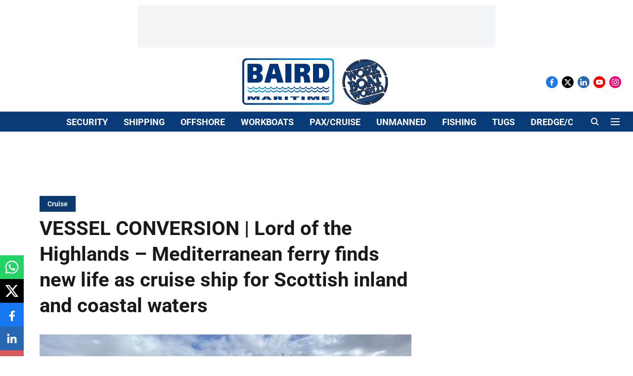

--- FILE ---
content_type: text/html; charset=utf-8
request_url: https://www.google.com/recaptcha/api2/aframe
body_size: 268
content:
<!DOCTYPE HTML><html><head><meta http-equiv="content-type" content="text/html; charset=UTF-8"></head><body><script nonce="pRQ0X8wlw_0AAB9D4dhKRQ">/** Anti-fraud and anti-abuse applications only. See google.com/recaptcha */ try{var clients={'sodar':'https://pagead2.googlesyndication.com/pagead/sodar?'};window.addEventListener("message",function(a){try{if(a.source===window.parent){var b=JSON.parse(a.data);var c=clients[b['id']];if(c){var d=document.createElement('img');d.src=c+b['params']+'&rc='+(localStorage.getItem("rc::a")?sessionStorage.getItem("rc::b"):"");window.document.body.appendChild(d);sessionStorage.setItem("rc::e",parseInt(sessionStorage.getItem("rc::e")||0)+1);localStorage.setItem("rc::h",'1769909823374');}}}catch(b){}});window.parent.postMessage("_grecaptcha_ready", "*");}catch(b){}</script></body></html>

--- FILE ---
content_type: application/javascript; charset=UTF-8
request_url: https://www.bairdmaritime.com/cdn-cgi/challenge-platform/h/b/scripts/jsd/d251aa49a8a3/main.js?
body_size: 8865
content:
window._cf_chl_opt={AKGCx8:'b'};~function(m6,Tu,TH,TR,Te,To,Tx,TQ,TI,m1){m6=s,function(n,T,mw,m5,m,E){for(mw={n:364,T:311,m:246,E:224,z:284,G:396,V:276,f:298,W:350,g:234},m5=s,m=n();!![];)try{if(E=-parseInt(m5(mw.n))/1*(-parseInt(m5(mw.T))/2)+-parseInt(m5(mw.m))/3+-parseInt(m5(mw.E))/4*(-parseInt(m5(mw.z))/5)+parseInt(m5(mw.G))/6+parseInt(m5(mw.V))/7+parseInt(m5(mw.f))/8+parseInt(m5(mw.W))/9*(-parseInt(m5(mw.g))/10),T===E)break;else m.push(m.shift())}catch(z){m.push(m.shift())}}(v,857735),Tu=this||self,TH=Tu[m6(428)],TR=function(EM,EJ,EN,Ea,Ep,Ey,ED,EK,m7,T,m,E,z){return EM={n:399,T:274,m:354,E:420,z:215,G:415,V:351,f:219,W:249,g:291,j:264},EJ={n:259,T:337,m:260,E:444,z:450,G:337,V:435,f:256,W:414,g:422,j:369,d:325,O:404,S:365,F:411,K:220,D:432,y:368,b:447,Y:337,L:235,a:337,P:256,N:332,J:416,M:337,H:217,R:334,e:323,o:275,k:404,B:275},EN={n:258,T:214},Ea={n:342,T:206,m:432,E:214,z:275,G:239,V:394,f:282,W:394,g:282,j:239,d:282,O:447,S:440,F:349,K:289,D:446,y:300,b:300,Y:267,L:218,a:268,P:288,N:403,J:357,M:305,H:401,R:255,e:373,o:245,k:356,B:375,x:268,Q:345,Z:268,I:345,h:303,C:366,c:227,i:326,U:290,A:216,X:371,l:382,r0:264,r1:404,r2:235,r3:344,r4:236,r5:416,r6:404,r7:425,r8:440,r9:383,rr:236,rv:236,rs:337,rn:432,rT:203,rm:404,rE:361,rz:337,rG:235,rq:394,rV:409,rf:434,rW:415,rg:327,rj:427,rd:225,rO:236,rS:262,rF:404,rK:361,rD:404,ry:341,rp:417,rb:295,rt:319,rY:299,rL:205,ra:404,rP:238,rN:440,rJ:377,rM:421,ru:407,rH:205,rR:404,re:385,ro:323},Ep={n:318},Ey={n:372},ED={n:346,T:240,m:419,E:358,z:216,G:316,V:384,f:391,W:353,g:221},EK={n:424,T:399,m:342,E:275},m7=m6,T={'XiKiV':m7(EM.n),'EGUXT':function(G,V){return V===G},'lJzpG':m7(EM.T),'hfRqI':function(G,V){return G+V},'oCzIV':function(G,V){return G+V},'KEnPY':m7(EM.m),'gwXwu':m7(EM.E),'tNfHm':function(G){return G()},'GcSTQ':function(G,V){return G(V)},'SXBIj':function(G,V){return G==V},'eXCKc':function(G,V){return G<V},'iYUFD':function(G,V){return G>V},'JULhO':m7(EM.z),'wWoFy':function(G,V){return G(V)},'dnLVN':function(G,V){return G<<V},'fowyW':function(G,V){return G==V},'KzsHz':function(G,V){return G-V},'ssIHV':function(G,V){return G(V)},'eBOFF':function(G,V){return V&G},'dOqDa':function(G,V){return G&V},'cKTos':function(G,V){return V==G},'UINrq':function(G,V){return V!==G},'qMcAZ':m7(EM.G),'XjTbF':function(G,V){return G-V},'LVhMX':m7(EM.V),'IzPBT':m7(EM.f),'zighl':function(G,V){return G<<V},'NWWUY':function(G,V){return G-V},'dDOrO':function(G,V){return G(V)},'gKAtf':function(G,V){return G==V},'jzVTT':function(G,V){return G-V},'AnlpS':function(G,V){return G|V},'LySgy':function(G,V){return G(V)},'EIScs':function(G,V){return G==V},'tMyEn':function(G,V){return G(V)},'jCCjp':function(G,V){return G(V)},'Ngmcj':function(G,V){return V*G},'yBHth':function(G,V){return G<V},'XiNiw':function(G,V){return G&V},'rAlpL':function(G,V){return V==G},'Otobj':function(G,V){return G(V)},'xkrhA':function(G,V){return G<V},'ECZmE':function(G,V){return G&V},'EDENA':function(G,V){return G<V},'rSkFn':function(G,V){return V===G},'AdrcD':m7(EM.W),'gZQaC':function(G,V){return G(V)},'aHFmB':function(G,V){return G!=V},'pVtPu':function(G,V){return G(V)}},m=String[m7(EM.g)],E={'h':function(G,m8,V,f,g){if(m8=m7,V={},V[m8(ED.n)]=m8(ED.T),f=V,T[m8(ED.m)](T[m8(ED.E)],T[m8(ED.E)]))return G==null?'':E.g(G,6,function(W,m9){if(m9=m8,T[m9(EK.n)]===m9(EK.T))return m9(EK.m)[m9(EK.E)](W);else if(!V){if(O=!![],!S())return;F(function(L){y(b,L)})}});else g={},g[m8(ED.z)]=f[m8(ED.n)],g[m8(ED.G)]=E.r,g[m8(ED.V)]=m8(ED.f),m[m8(ED.W)][m8(ED.g)](g,'*')},'g':function(G,V,W,ms,j,O,S,F,K,D,y,Y,L,P,N,J,x,EL,Q,Z,M,H,B,I,C,R){if(ms=m7,j={'QtXed':function(o,mr){return mr=s,T[mr(Ey.n)](o)},'YOPvg':function(o,B,mv){return mv=s,T[mv(Ep.n)](o,B)},'AkDyu':function(o,B){return o*B},'MsrmU':ms(Ea.n)},T[ms(Ea.T)](null,G))return'';for(S={},F={},K='',D=2,y=3,Y=2,L=[],P=0,N=0,J=0;T[ms(Ea.m)](J,G[ms(Ea.E)]);J+=1)if(M=G[ms(Ea.z)](J),Object[ms(Ea.G)][ms(Ea.V)][ms(Ea.f)](S,M)||(S[M]=y++,F[M]=!0),H=K+M,Object[ms(Ea.G)][ms(Ea.W)][ms(Ea.g)](S,H))K=H;else{if(Object[ms(Ea.j)][ms(Ea.W)][ms(Ea.d)](F,K)){if(T[ms(Ea.O)](256,K[ms(Ea.S)](0))){if(ms(Ea.F)===T[ms(Ea.K)])B=j[ms(Ea.D)],x=T[ms(Ea.y)](T[ms(Ea.b)](T[ms(Ea.Y)](ms(Ea.L),R[ms(Ea.a)][ms(Ea.P)])+ms(Ea.N),B.r),ms(Ea.J)),Q=new O[(ms(Ea.M))](),Q[ms(Ea.H)](T[ms(Ea.R)],x),Q[ms(Ea.e)]=2500,Q[ms(Ea.o)]=function(){},Z={},Z[ms(Ea.k)]=S[ms(Ea.a)][ms(Ea.k)],Z[ms(Ea.B)]=F[ms(Ea.x)][ms(Ea.B)],Z[ms(Ea.Q)]=K[ms(Ea.Z)][ms(Ea.I)],Z[ms(Ea.h)]=D[ms(Ea.a)][ms(Ea.C)],Z[ms(Ea.c)]=y,I=Z,C={},C[ms(Ea.i)]=Y,C[ms(Ea.U)]=I,C[ms(Ea.A)]=T[ms(Ea.X)],Q[ms(Ea.l)](N[ms(Ea.r0)](C));else{for(O=0;O<Y;P<<=1,T[ms(Ea.T)](N,V-1)?(N=0,L[ms(Ea.r1)](T[ms(Ea.r2)](W,P)),P=0):N++,O++);for(R=K[ms(Ea.S)](0),O=0;T[ms(Ea.O)](8,O);P=T[ms(Ea.r3)](P,1)|1&R,T[ms(Ea.r4)](N,T[ms(Ea.r5)](V,1))?(N=0,L[ms(Ea.r6)](T[ms(Ea.r2)](W,P)),P=0):N++,R>>=1,O++);}}else{for(R=1,O=0;O<Y;P=P<<1.15|R,V-1==N?(N=0,L[ms(Ea.r1)](T[ms(Ea.r7)](W,P)),P=0):N++,R=0,O++);for(R=K[ms(Ea.r8)](0),O=0;16>O;P=P<<1.22|T[ms(Ea.r9)](R,1),T[ms(Ea.rr)](N,V-1)?(N=0,L[ms(Ea.r6)](W(P)),P=0):N++,R>>=1,O++);}D--,T[ms(Ea.rv)](0,D)&&(D=Math[ms(Ea.rs)](2,Y),Y++),delete F[K]}else for(R=S[K],O=0;T[ms(Ea.rn)](O,Y);P=P<<1.74|T[ms(Ea.rT)](R,1),N==V-1?(N=0,L[ms(Ea.rm)](W(P)),P=0):N++,R>>=1,O++);K=(D--,T[ms(Ea.rE)](0,D)&&(D=Math[ms(Ea.rz)](2,Y),Y++),S[H]=y++,T[ms(Ea.rG)](String,M))}if(K!==''){if(Object[ms(Ea.G)][ms(Ea.rq)][ms(Ea.g)](F,K)){if(256>K[ms(Ea.r8)](0)){if(T[ms(Ea.rV)](T[ms(Ea.rf)],ms(Ea.rW))){if(x=j[ms(Ea.rg)](L),x===null)return;R=(W&&j[ms(Ea.rj)](F,K),O(function(){x()},j[ms(Ea.rd)](x,1e3)))}else{for(O=0;O<Y;P<<=1,T[ms(Ea.rO)](N,T[ms(Ea.rS)](V,1))?(N=0,L[ms(Ea.rF)](W(P)),P=0):N++,O++);for(R=K[ms(Ea.S)](0),O=0;T[ms(Ea.O)](8,O);P=1&R|P<<1.37,T[ms(Ea.rK)](N,V-1)?(N=0,L[ms(Ea.rD)](W(P)),P=0):N++,R>>=1,O++);}}else if(T[ms(Ea.ry)]===T[ms(Ea.rp)])return EL={n:295,T:275},Q={},Q[ms(Ea.rb)]=j[ms(Ea.rt)],Z=Q,E==null?'':z.g(G,6,function(I,mn){return mn=ms,Z[mn(EL.n)][mn(EL.T)](I)});else{for(R=1,O=0;O<Y;P=T[ms(Ea.rY)](P,1)|R,N==T[ms(Ea.rL)](V,1)?(N=0,L[ms(Ea.ra)](T[ms(Ea.rP)](W,P)),P=0):N++,R=0,O++);for(R=K[ms(Ea.rN)](0),O=0;T[ms(Ea.O)](16,O);P=R&1.32|P<<1,N==T[ms(Ea.r5)](V,1)?(N=0,L[ms(Ea.rm)](W(P)),P=0):N++,R>>=1,O++);}D--,0==D&&(D=Math[ms(Ea.rz)](2,Y),Y++),delete F[K]}else for(R=S[K],O=0;O<Y;P=P<<1.04|R&1,T[ms(Ea.rJ)](N,T[ms(Ea.rM)](V,1))?(N=0,L[ms(Ea.r1)](W(P)),P=0):N++,R>>=1,O++);D--,T[ms(Ea.rv)](0,D)&&Y++}for(R=2,O=0;O<Y;P=T[ms(Ea.ru)](P<<1.44,1.36&R),N==T[ms(Ea.rH)](V,1)?(N=0,L[ms(Ea.rR)](W(P)),P=0):N++,R>>=1,O++);for(;;)if(P<<=1,V-1==N){L[ms(Ea.rF)](T[ms(Ea.re)](W,P));break}else N++;return L[ms(Ea.ro)]('')},'j':function(G,EP,mT){return EP={n:440},mT=m7,T[mT(EN.n)](null,G)?'':G==''?null:E.i(G[mT(EN.T)],32768,function(V,mm){return mm=mT,G[mm(EP.n)](V)})},'i':function(G,V,W,mE,j,O,S,F,K,D,y,Y,L,P,N,J,H,M){for(mE=m7,j=[],O=4,S=4,F=3,K=[],Y=T[mE(EJ.n)](W,0),L=V,P=1,D=0;3>D;j[D]=D,D+=1);for(N=0,J=Math[mE(EJ.T)](2,2),y=1;J!=y;M=L&Y,L>>=1,L==0&&(L=V,Y=T[mE(EJ.m)](W,P++)),N|=T[mE(EJ.E)](T[mE(EJ.z)](0,M)?1:0,y),y<<=1);switch(N){case 0:for(N=0,J=Math[mE(EJ.G)](2,8),y=1;y!=J;M=T[mE(EJ.V)](Y,L),L>>=1,T[mE(EJ.f)](0,L)&&(L=V,Y=T[mE(EJ.W)](W,P++)),N|=(T[mE(EJ.g)](0,M)?1:0)*y,y<<=1);H=m(N);break;case 1:for(N=0,J=Math[mE(EJ.T)](2,16),y=1;J!=y;M=T[mE(EJ.j)](Y,L),L>>=1,0==L&&(L=V,Y=W(P++)),N|=(T[mE(EJ.d)](0,M)?1:0)*y,y<<=1);H=m(N);break;case 2:return''}for(D=j[3]=H,K[mE(EJ.O)](H);;)if(T[mE(EJ.S)](mE(EJ.F),T[mE(EJ.K)]))return T[mE(EJ.D)](J[mE(EJ.y)](),E);else{if(T[mE(EJ.b)](P,G))return'';for(N=0,J=Math[mE(EJ.Y)](2,F),y=1;y!=J;M=Y&L,L>>=1,0==L&&(L=V,Y=T[mE(EJ.L)](W,P++)),N|=(T[mE(EJ.z)](0,M)?1:0)*y,y<<=1);switch(H=N){case 0:for(N=0,J=Math[mE(EJ.a)](2,8),y=1;y!=J;M=Y&L,L>>=1,T[mE(EJ.P)](0,L)&&(L=V,Y=W(P++)),N|=y*(0<M?1:0),y<<=1);j[S++]=T[mE(EJ.N)](m,N),H=T[mE(EJ.J)](S,1),O--;break;case 1:for(N=0,J=Math[mE(EJ.M)](2,16),y=1;T[mE(EJ.H)](y,J);M=Y&L,L>>=1,L==0&&(L=V,Y=T[mE(EJ.R)](W,P++)),N|=T[mE(EJ.E)](0<M?1:0,y),y<<=1);j[S++]=m(N),H=S-1,O--;break;case 2:return K[mE(EJ.e)]('')}if(0==O&&(O=Math[mE(EJ.M)](2,F),F++),j[H])H=j[H];else if(S===H)H=D+D[mE(EJ.o)](0);else return null;K[mE(EJ.k)](H),j[S++]=D+H[mE(EJ.B)](0),O--,D=H,0==O&&(O=Math[mE(EJ.G)](2,F),F++)}}},z={},z[m7(EM.j)]=E.h,z}(),Te={},Te[m6(437)]='o',Te[m6(280)]='s',Te[m6(283)]='u',Te[m6(271)]='z',Te[m6(376)]='n',Te[m6(439)]='I',Te[m6(273)]='b',To=Te,Tu[m6(200)]=function(T,E,z,G,Ec,EC,Eh,mV,V,g,j,O,S,F,K){if(Ec={n:296,T:202,m:209,E:378,z:397,G:378,V:254,f:331,W:251,g:331,j:251,d:320,O:335,S:214,F:348,K:329,D:405,y:250,b:433},EC={n:302,T:294,m:214,E:389},Eh={n:296,T:309,m:347,E:451,z:239,G:394,V:282,f:404},mV=m6,V={'KDgdA':mV(Ec.n),'nPAmQ':function(D,Y){return D<Y},'DKZoH':function(D,y,Y,L){return D(y,Y,L)},'VQyYb':function(D,Y){return Y===D},'kHtae':mV(Ec.T),'ehpCY':function(D,Y){return D+Y}},null===E||E===void 0)return G;for(g=Tw(E),T[mV(Ec.m)][mV(Ec.E)]&&(g=g[mV(Ec.z)](T[mV(Ec.m)][mV(Ec.G)](E))),g=T[mV(Ec.V)][mV(Ec.f)]&&T[mV(Ec.W)]?T[mV(Ec.V)][mV(Ec.g)](new T[(mV(Ec.j))](g)):function(D,mW,y){for(mW=mV,D[mW(EC.n)](),y=0;V[mW(EC.T)](y,D[mW(EC.m)]);D[y+1]===D[y]?D[mW(EC.E)](y+1,1):y+=1);return D}(g),j='nAsAaAb'.split('A'),j=j[mV(Ec.d)][mV(Ec.O)](j),O=0;O<g[mV(Ec.S)];S=g[O],F=V[mV(Ec.F)](TB,T,E,S),j(F)?(K=F==='s'&&!T[mV(Ec.K)](E[S]),V[mV(Ec.D)](V[mV(Ec.y)],z+S)?W(z+S,F):K||W(z+S,E[S])):W(V[mV(Ec.b)](z,S),F),O++);return G;function W(D,y,mf){mf=mV,mf(Eh.n)!==V[mf(Eh.T)]?F[mf(Eh.m)](mf(Eh.E),E):(Object[mf(Eh.z)][mf(Eh.G)][mf(Eh.V)](G,y)||(G[y]=[]),G[y][mf(Eh.f)](D))}},Tx=m6(431)[m6(359)](';'),TQ=Tx[m6(320)][m6(335)](Tx),Tu[m6(336)]=function(T,m,EA,EU,mg,E,z,G,V,W,g){for(EA={n:388,T:286,m:315,E:324,z:214,G:315,V:304,f:404,W:242},EU={n:388},mg=m6,E={},E[mg(EA.n)]=function(j,O){return j+O},E[mg(EA.T)]=mg(EA.m),z=E,G=Object[mg(EA.E)](m),V=0;V<G[mg(EA.z)];V++)if(mg(EA.G)!==z[mg(EA.T)])m(E);else if(W=G[V],'f'===W&&(W='N'),T[W]){for(g=0;g<m[G[V]][mg(EA.z)];-1===T[W][mg(EA.V)](m[G[V]][g])&&(TQ(m[G[V]][g])||T[W][mg(EA.f)]('o.'+m[G[V]][g])),g++);}else T[W]=m[G[V]][mg(EA.W)](function(O,mj){return mj=mg,z[mj(EU.n)]('o.',O)})},TI=null,m1=m0(),m3();function m3(zw,zB,zo,zH,mR,n,T,m,E,z,G,V,f){for(zw={n:317,T:359,m:446,E:390,z:367,G:347,V:347,f:451,W:380},zB={n:413,T:390,m:367,E:380},zo={n:263},zH={n:210,T:362},mR=m6,n={'rvAEI':function(W){return W()}},T=mR(zw.n)[mR(zw.T)]('|'),m=0;!![];){switch(T[m++]){case'0':E=function(me){if(me=mR,!V){if(V=!![],!z[me(zH.n)](TX))return;z[me(zH.T)](Th,function(W){m4(G,W)})}};continue;case'1':z={'JPIVz':function(W){return W()},'ZsAuj':function(W,g){return W(g)},'KVrEB':function(W,mo){return mo=mR,n[mo(zo.n)](W)}};continue;case'2':G=Tu[mR(zw.m)];continue;case'3':V=![];continue;case'4':if(!G)return;continue;case'5':TH[mR(zw.E)]!==mR(zw.z)?E():Tu[mR(zw.G)]?TH[mR(zw.V)](mR(zw.f),E):(f=TH[mR(zw.W)]||function(){},TH[mR(zw.W)]=function(mk){mk=mR,z[mk(zB.n)](f),TH[mk(zB.T)]!==mk(zB.m)&&(TH[mk(zB.E)]=f,z[mk(zB.n)](E))});continue;case'6':if(!TX())return;continue}break}}function TA(zf,mb,n,T){return zf={n:446,T:243,m:426},mb=m6,n={'qsUmJ':function(m,E){return m(E)}},T=Tu[mb(zf.n)],Math[mb(zf.T)](+n[mb(zf.m)](atob,T.t))}function Th(n,z4,z3,mO,T,m){z4={n:321,T:340,m:213},z3={n:293,T:410,m:328},mO=m6,T={'fplLd':function(E,z){return z===E},'tEPgr':function(E,z){return E(z)},'aPVbV':function(E){return E()},'dLaBt':mO(z4.n)},m=T[mO(z4.T)](TZ),Tl(m.r,function(E,mS){mS=mO,T[mS(z3.n)](typeof n,mS(z3.T))&&T[mS(z3.m)](n,E),Ti()}),m.e&&m2(T[mO(z4.m)],m.e)}function Tc(zv,mK,T,m){return zv={n:272,T:272},mK=m6,T={},T[mK(zv.n)]=function(E,z){return E!==z},m=T,m[mK(zv.T)](TC(),null)}function Tk(n,T,Eu,mz){return Eu={n:233,T:239,m:308,E:282,z:304,G:292},mz=m6,T instanceof n[mz(Eu.n)]&&0<n[mz(Eu.n)][mz(Eu.T)][mz(Eu.m)][mz(Eu.E)](T)[mz(Eu.z)](mz(Eu.G))}function v(zI){return zI='rxvNi8,pow,tIjjX,kBoNA,aPVbV,LVhMX,17c$be6m-jnOtavZTAVoY4KwNIMQq0SFrB9X3kHdfyDGWipz2PLsRuhE+xC5lUJ8g,TfeKc,dnLVN,LRmiB4,yRVzI,addEventListener,DKZoH,zZCSf,8444313OroNxK,GIzGZ,HcrvL,parent,POST,GZnCR,CnwA5,/invisible/jsd,lJzpG,split,BQnon,cKTos,ZsAuj,createElement,8447SHApHq,rSkFn,aUjz8,loading,random,ECZmE,NPTcY,gwXwu,tNfHm,timeout,gJvjc,SSTpq3,number,gKAtf,getOwnPropertyNames,bGPSf,onreadystatechange,appendChild,send,eBOFF,event,LySgy,JAXBI,zTlMV,rADpA,splice,readyState,success,nmTyR,ENDaZ,hasOwnProperty,ogpIZ,4253916JTMGBj,concat,rBnxq,rBdzc,HTNqO,open,contentDocument,/b/ov1/0.7161137471929568:1769908943:5oYvK9t816d_N_kroK5GziLt2bMJpvz13yEaaslZ-Is/,push,VQyYb,TYlZ6,AnlpS,http-code:,UINrq,function,TcSRa,tYIvP,KVrEB,Otobj,Yprwv,KzsHz,IzPBT,LZVwg,EGUXT,jsd,jzVTT,xkrhA,clientInformation,XiKiV,ssIHV,qsUmJ,YOPvg,document,KCvXK,yyCpe,_cf_chl_opt;JJgc4;PJAn2;kJOnV9;IWJi4;OHeaY1;DqMg0;FKmRv9;LpvFx1;cAdz2;PqBHf2;nFZCC5;ddwW5;pRIb1;rxvNi8;RrrrA2;erHi9,eXCKc,ehpCY,qMcAZ,XiNiw,pGRti,object,cJnux,bigint,charCodeAt,removeChild,AdeF3,LVYDC,Ngmcj,hOLkF,__CF$cv$params,iYUFD,randomUUID,rvXvH,yBHth,DOMContentLoaded,aTaDM,OhUEm,onerror,catch,pRIb1,now,d.cookie,dOqDa,koegT,NWWUY,SXBIj,ClAcO,ImCKQ,Object,JPIVz,/jsd/oneshot/d251aa49a8a3/0.7161137471929568:1769908943:5oYvK9t816d_N_kroK5GziLt2bMJpvz13yEaaslZ-Is/,navigator,dLaBt,length,GsduE,source,aHFmB,/cdn-cgi/challenge-platform/h/,DSIoV,AdrcD,postMessage,fOyVN,yqEmm,9192eBdaTQ,AkDyu,tabIndex,JBxy9,style,log,display: none,MSKIt,AtiRs,Function,50yAnaYs,wWoFy,fowyW,api,dDOrO,prototype,cloudflare-invisible,JgGBq,map,floor,tLCVT,ontimeout,595731dnlQiR,stringify,WTGGc,zaZHo,kHtae,Set,status,DDFLe,Array,KEnPY,rAlpL,detail,EIScs,tMyEn,jCCjp,location,XjTbF,rvAEI,VtIlrCYecU,ZpJUv,XSNfu,oCzIV,_cf_chl_opt,FZVUl,XYFTE,symbol,eAkGr,boolean,gBkDS,charAt,3691240fOafGv,error,iframe,hkbFG,string,onload,call,undefined,2975OfYsQt,wVeaP,NjgCn,href,AKGCx8,JULhO,chctx,fromCharCode,[native code],fplLd,nPAmQ,RmPVH,ltvrj,getPrototypeOf,12244832AvfOPV,zighl,hfRqI,xhr-error,sort,pkLOA2,indexOf,XMLHttpRequest,isArray,NaLNd,toString,KDgdA,kbtjW,382hZxeCo,pkvyl,KmxOH,DzPZm,KKObF,sid,1|2|4|6|3|0|5,GcSTQ,MsrmU,includes,error on cf_chl_props,UsEgH,join,keys,EDENA,errorInfoObject,QtXed,tEPgr,isNaN,body,from,gZQaC,contentWindow,pVtPu,bind'.split(','),v=function(){return zI},v()}function m4(E,z,zZ,mB,G,V,f,W){if(zZ={n:370,T:313,m:222,E:208,z:436,G:452,V:277,f:237,W:370,g:222,j:199,d:391,O:216,S:240,F:316,K:384,D:353,y:221,b:216,Y:240,L:316,a:257},mB=m6,G={},G[mB(zZ.n)]=mB(zZ.T),G[mB(zZ.m)]=mB(zZ.E),G[mB(zZ.z)]=function(g,j){return g===j},G[mB(zZ.G)]=mB(zZ.V),V=G,!E[mB(zZ.f)])return V[mB(zZ.W)]!==V[mB(zZ.g)]?void 0:(f[mB(zZ.j)](function(){}),'p');V[mB(zZ.z)](z,mB(zZ.d))?(f={},f[mB(zZ.O)]=mB(zZ.S),f[mB(zZ.F)]=E.r,f[mB(zZ.K)]=mB(zZ.d),Tu[mB(zZ.D)][mB(zZ.y)](f,'*')):(W={},W[mB(zZ.b)]=mB(zZ.Y),W[mB(zZ.L)]=E.r,W[mB(zZ.K)]=V[mB(zZ.G)],W[mB(zZ.a)]=z,Tu[mB(zZ.D)][mB(zZ.y)](W,'*'))}function TX(zO,mt,n,T,m,E,zd,G){if(zO={n:270,T:243,m:201,E:352,z:207,G:310,V:373,f:245},mt=m6,n={'XYFTE':function(z){return z()},'HcrvL':function(z,G){return z!==G}},T=3600,m=n[mt(zO.n)](TA),E=Math[mt(zO.T)](Date[mt(zO.m)]()/1e3),E-m>T){if(n[mt(zO.E)](mt(zO.z),mt(zO.G)))return![];else zd={n:343,T:373},G={'TfeKc':function(V,f){return V(f)}},E[mt(zO.V)]=5e3,z[mt(zO.f)]=function(mY){mY=mt,G[mY(zd.n)](V,mY(zd.T))}}return!![]}function Tw(T,Ew,mq,m,E,z){for(Ew={n:360,T:360,m:397,E:324,z:297},mq=m6,m={},m[mq(Ew.n)]=function(G,V){return V!==G},E=m,z=[];E[mq(Ew.T)](null,T);z=z[mq(Ew.m)](Object[mq(Ew.E)](T)),T=Object[mq(Ew.z)](T));return z}function s(r,n,T,m){return r=r-197,T=v(),m=T[r],m}function Ti(zG,zz,mD,n,T){if(zG={n:430,T:449,m:285,E:266,z:393},zz={n:430},mD=m6,n={'yyCpe':function(m){return m()},'rvXvH':function(m,E){return m===E},'wVeaP':function(m,E){return m(E)},'XSNfu':function(m,E,z){return m(E,z)},'ENDaZ':function(m,E){return E*m}},T=n[mD(zG.n)](TC),n[mD(zG.T)](T,null))return;TI=(TI&&n[mD(zG.m)](clearTimeout,TI),n[mD(zG.E)](setTimeout,function(my){my=mD,n[my(zz.n)](Th)},n[mD(zG.z)](T,1e3)))}function TZ(El,md,m,E,z,G,V,f){m=(El={n:278,T:212,m:402,E:363,z:379,G:228,V:230,f:226,W:330,g:381,j:333,d:244,O:423,S:265,F:312,K:330,D:441},md=m6,{'bGPSf':md(El.n),'tLCVT':function(W,g,j,d,O){return W(g,j,d,O)},'ZpJUv':md(El.T),'pkvyl':md(El.m)});try{return E=TH[md(El.E)](m[md(El.z)]),E[md(El.G)]=md(El.V),E[md(El.f)]='-1',TH[md(El.W)][md(El.g)](E),z=E[md(El.j)],G={},G=m[md(El.d)](pRIb1,z,z,'',G),G=pRIb1(z,z[md(El.O)]||z[m[md(El.S)]],'n.',G),G=pRIb1(z,E[m[md(El.F)]],'d.',G),TH[md(El.K)][md(El.D)](E),V={},V.r=G,V.e=null,V}catch(W){return f={},f.r={},f.e=W,f}}function Tl(n,T,zL,zY,zt,zy,mL,m,E,z,G){zL={n:373,T:391,m:408,E:301,z:446,G:229,V:268,f:305,W:401,g:354,j:218,d:268,O:288,S:211,F:237,K:373,D:245,y:281,b:198,Y:445,L:261,a:261,P:287,N:261,J:287,M:237,H:307,R:382,e:264,o:247},zY={n:279,T:440,m:412},zt={n:355,T:321,m:252,E:443,z:392,G:339,V:252},zy={n:418,T:338},mL=m6,m={'LZVwg':function(V,f){return V(f)},'tIjjX':mL(zL.n),'hOLkF':function(V){return V()},'LVYDC':mL(zL.T),'nmTyR':function(V,f){return V(f)},'kBoNA':mL(zL.m),'tYIvP':mL(zL.E),'NaLNd':function(V){return V()}},E=Tu[mL(zL.z)],console[mL(zL.G)](Tu[mL(zL.V)]),z=new Tu[(mL(zL.f))](),z[mL(zL.W)](mL(zL.g),mL(zL.j)+Tu[mL(zL.d)][mL(zL.O)]+mL(zL.S)+E.r),E[mL(zL.F)]&&(z[mL(zL.K)]=5e3,z[mL(zL.D)]=function(ma){ma=mL,m[ma(zy.n)](T,m[ma(zy.T)])}),z[mL(zL.y)]=function(zb,zp,mN,V,W){(zb={n:410,T:398},zp={n:445},mN=mL,V={'rBnxq':function(f,mP){return mP=s,m[mP(zp.n)](f)}},mN(zt.n)!==mN(zt.n))?(W=V(),f(W.r,function(y,mJ){mJ=mN,typeof O===mJ(zb.n)&&K(y),V[mJ(zb.T)](F)}),W.e&&O(mN(zt.T),W.e)):z[mN(zt.m)]>=200&&z[mN(zt.m)]<300?T(m[mN(zt.E)]):m[mN(zt.z)](T,m[mN(zt.G)]+z[mN(zt.V)])},z[mL(zL.b)]=function(mM){if(mM=mL,mM(zY.n)!==mM(zY.n))return m[mM(zY.T)](E);else T(m[mM(zY.m)])},G={'t':m[mL(zL.Y)](TA),'lhr':TH[mL(zL.L)]&&TH[mL(zL.a)][mL(zL.P)]?TH[mL(zL.N)][mL(zL.J)]:'','api':E[mL(zL.M)]?!![]:![],'c':m[mL(zL.H)](Tc),'payload':n},z[mL(zL.R)](TR[mL(zL.e)](JSON[mL(zL.o)](G)))}function m2(z,G,zJ,mH,V,f,W,g,j,d,O,S,F,K){if(zJ={n:232,T:386,m:218,E:204,z:357,G:442,V:406,f:446,W:232,g:268,j:288,d:403,O:204,S:305,F:401,K:354,D:373,y:245,b:356,Y:375,L:345,a:345,P:303,N:366,J:227,M:326,H:290,R:216,e:420,o:382,k:264},mH=m6,V={},V[mH(zJ.n)]=function(D,b){return D+b},V[mH(zJ.T)]=mH(zJ.m),V[mH(zJ.E)]=mH(zJ.z),f=V,!TU(0))return![];g=(W={},W[mH(zJ.G)]=z,W[mH(zJ.V)]=G,W);try{j=Tu[mH(zJ.f)],d=f[mH(zJ.W)](f[mH(zJ.T)]+Tu[mH(zJ.g)][mH(zJ.j)]+mH(zJ.d),j.r)+f[mH(zJ.O)],O=new Tu[(mH(zJ.S))](),O[mH(zJ.F)](mH(zJ.K),d),O[mH(zJ.D)]=2500,O[mH(zJ.y)]=function(){},S={},S[mH(zJ.b)]=Tu[mH(zJ.g)][mH(zJ.b)],S[mH(zJ.Y)]=Tu[mH(zJ.g)][mH(zJ.Y)],S[mH(zJ.L)]=Tu[mH(zJ.g)][mH(zJ.a)],S[mH(zJ.P)]=Tu[mH(zJ.g)][mH(zJ.N)],S[mH(zJ.J)]=m1,F=S,K={},K[mH(zJ.M)]=g,K[mH(zJ.H)]=F,K[mH(zJ.R)]=mH(zJ.e),O[mH(zJ.o)](TR[mH(zJ.k)](K))}catch(D){}}function TU(n,zq,mp){return zq={n:368},mp=m6,Math[mp(zq.n)]()<n}function TC(z9,mF,T,m,E,z){if(z9={n:223,T:241,m:231,E:314,z:438,G:400,V:446,f:429,W:231,g:404,j:440,d:223,O:376,S:400},mF=m6,T={},T[mF(z9.n)]=function(G,V){return V|G},T[mF(z9.T)]=function(G,V){return G<<V},T[mF(z9.m)]=function(G,V){return G-V},T[mF(z9.E)]=mF(z9.z),T[mF(z9.G)]=function(G,V){return G<V},m=T,E=Tu[mF(z9.V)],!E){if(m[mF(z9.E)]!==mF(z9.f))return null;else{for(Z=1,I=0;h<C;i=m[mF(z9.n)](m[mF(z9.T)](U,1),A),X==m[mF(z9.W)](l,1)?(r0=0,r1[mF(z9.g)](r2(r3)),r4=0):r5++,r6=0,c++);for(r7=r8[mF(z9.j)](0),r9=0;16>rr;rs=m[mF(z9.d)](m[mF(z9.T)](rn,1),1&rT),rm==rE-1?(rz=0,rG[mF(z9.g)](rq(rV)),rf=0):rW++,rg>>=1,rv++);}}return z=E.i,typeof z!==mF(z9.O)||m[mF(z9.S)](z,30)?null:z}function TB(n,T,m,Ek,mG,E,z,G){E=(Ek={n:197,T:322,m:374,E:395,z:387,G:253,V:437,f:410,W:199,g:269,j:322,d:254,O:306,S:387,F:410,K:248},mG=m6,{'ogpIZ':mG(Ek.n),'zTlMV':function(V,W){return W===V},'DDFLe':function(V,W){return V==W},'FZVUl':mG(Ek.T),'WTGGc':function(V,W,g){return V(W,g)}});try{if(mG(Ek.m)!==E[mG(Ek.E)])z=T[m];else return null}catch(W){return'i'}if(null==z)return E[mG(Ek.z)](void 0,z)?'u':'x';if(E[mG(Ek.G)](mG(Ek.V),typeof z))try{if(mG(Ek.f)==typeof z[mG(Ek.W)])return E[mG(Ek.g)]===mG(Ek.j)?(z[mG(Ek.W)](function(){}),'p'):![]}catch(j){}return n[mG(Ek.d)][mG(Ek.O)](z)?'a':E[mG(Ek.S)](z,n[mG(Ek.d)])?'D':z===!0?'T':z===!1?'F':(G=typeof z,mG(Ek.F)==G?E[mG(Ek.K)](Tk,n,z)?'N':'f':To[G]||'?')}function m0(za,mu){return za={n:448},mu=m6,crypto&&crypto[mu(za.n)]?crypto[mu(za.n)]():''}}()